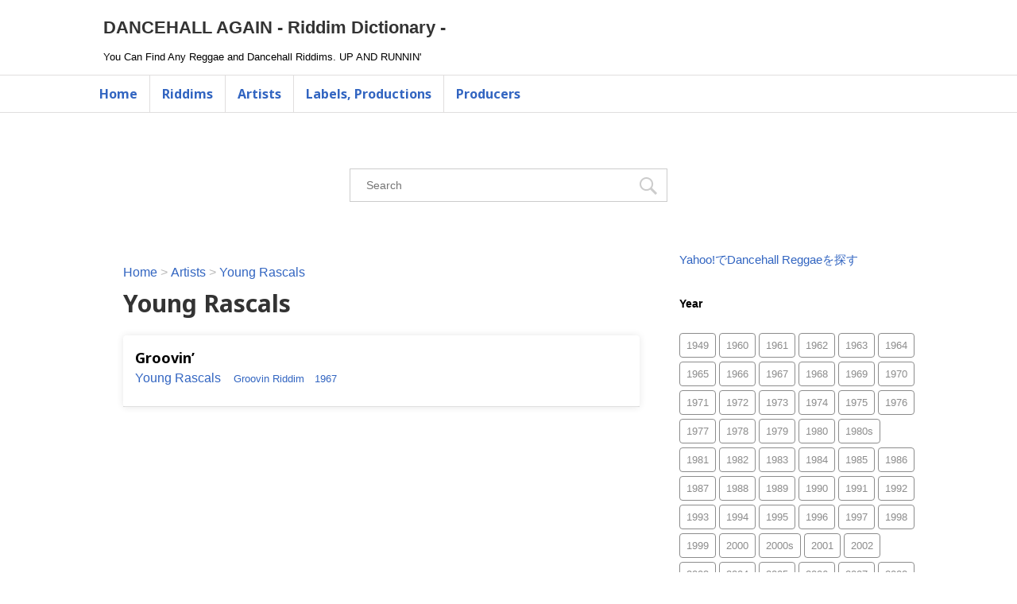

--- FILE ---
content_type: text/html; charset=UTF-8
request_url: https://dancehallagain.com/category/young-rascals/
body_size: 36509
content:
<!DOCTYPE html>
<!--[if lt IE 7]>
<html class="ie6" lang="ja"> <![endif]-->
<!--[if IE 7]>
<html class="i7" lang="ja"> <![endif]-->
<!--[if IE 8]>
<html class="ie" lang="ja"> <![endif]-->
<!--[if gt IE 8]><!-->
<html lang="ja">
	<!--<![endif]-->
	<head prefix="og: http://ogp.me/ns# fb: http://ogp.me/ns/fb# article: http://ogp.me/ns/article#">
	<!-- Global site tag (gtag.js) - Google Analytics -->
	<script async src="https://www.googletagmanager.com/gtag/js?id=UA-80543858-2"></script>
	<!-- Google Tag Manager -->
	<script>(function(w,d,s,l,i){w[l]=w[l]||[];w[l].push({'gtm.start':
	new Date().getTime(),event:'gtm.js'});var f=d.getElementsByTagName(s)[0],
	j=d.createElement(s),dl=l!='dataLayer'?'&l='+l:'';j.async=true;j.src=
	'https://www.googletagmanager.com/gtm.js?id='+i+dl;f.parentNode.insertBefore(j,f);
	})(window,document,'script','dataLayer','GTM-NKLF6KJ');</script>
	<!-- End Google Tag Manager -->

		<meta charset="UTF-8" >
		<meta name="viewport" content="width=device-width,initial-scale=1.0,user-scalable=yes">
		<meta name="format-detection" content="telephone=no" >
		
		<script data-ad-client="ca-pub-2347857405104566" async src="https://pagead2.googlesyndication.com/pagead/js/adsbygoogle.js"></script>
		<meta name="robots" content="index,follow">


		<link rel="alternate" type="application/rss+xml" title="DANCEHALL AGAIN - Riddim Dictionary - RSS Feed" href="https://dancehallagain.com/feed/" />
		<link rel="pingback" href="https://dancehallagain.com/wp-cms/xmlrpc.php" >
		
		
		<script type="text/javascript" language="javascript">
    var vc_pid = "887318699";
</script><script type="text/javascript" src="//aml.valuecommerce.com/vcdal.js" async></script>
		
		<!--[if lt IE 9]>
		<script src="https://dancehallagain.com/wp-cms/wp-content/themes/stinger8/js/html5shiv.js"></script>
		<![endif]-->
				<title>Young Rascals &#8211; DANCEHALL AGAIN &#8211; Riddim Dictionary &#8211;</title>
<meta name='robots' content='max-image-preview:large' />
<link rel='dns-prefetch' href='//ajax.googleapis.com' />
<link rel='dns-prefetch' href='//fonts.googleapis.com' />
<link rel='dns-prefetch' href='//s.w.org' />
<script type="text/javascript">
window._wpemojiSettings = {"baseUrl":"https:\/\/s.w.org\/images\/core\/emoji\/14.0.0\/72x72\/","ext":".png","svgUrl":"https:\/\/s.w.org\/images\/core\/emoji\/14.0.0\/svg\/","svgExt":".svg","source":{"concatemoji":"https:\/\/dancehallagain.com\/wp-cms\/wp-includes\/js\/wp-emoji-release.min.js?ver=6.0.11"}};
/*! This file is auto-generated */
!function(e,a,t){var n,r,o,i=a.createElement("canvas"),p=i.getContext&&i.getContext("2d");function s(e,t){var a=String.fromCharCode,e=(p.clearRect(0,0,i.width,i.height),p.fillText(a.apply(this,e),0,0),i.toDataURL());return p.clearRect(0,0,i.width,i.height),p.fillText(a.apply(this,t),0,0),e===i.toDataURL()}function c(e){var t=a.createElement("script");t.src=e,t.defer=t.type="text/javascript",a.getElementsByTagName("head")[0].appendChild(t)}for(o=Array("flag","emoji"),t.supports={everything:!0,everythingExceptFlag:!0},r=0;r<o.length;r++)t.supports[o[r]]=function(e){if(!p||!p.fillText)return!1;switch(p.textBaseline="top",p.font="600 32px Arial",e){case"flag":return s([127987,65039,8205,9895,65039],[127987,65039,8203,9895,65039])?!1:!s([55356,56826,55356,56819],[55356,56826,8203,55356,56819])&&!s([55356,57332,56128,56423,56128,56418,56128,56421,56128,56430,56128,56423,56128,56447],[55356,57332,8203,56128,56423,8203,56128,56418,8203,56128,56421,8203,56128,56430,8203,56128,56423,8203,56128,56447]);case"emoji":return!s([129777,127995,8205,129778,127999],[129777,127995,8203,129778,127999])}return!1}(o[r]),t.supports.everything=t.supports.everything&&t.supports[o[r]],"flag"!==o[r]&&(t.supports.everythingExceptFlag=t.supports.everythingExceptFlag&&t.supports[o[r]]);t.supports.everythingExceptFlag=t.supports.everythingExceptFlag&&!t.supports.flag,t.DOMReady=!1,t.readyCallback=function(){t.DOMReady=!0},t.supports.everything||(n=function(){t.readyCallback()},a.addEventListener?(a.addEventListener("DOMContentLoaded",n,!1),e.addEventListener("load",n,!1)):(e.attachEvent("onload",n),a.attachEvent("onreadystatechange",function(){"complete"===a.readyState&&t.readyCallback()})),(e=t.source||{}).concatemoji?c(e.concatemoji):e.wpemoji&&e.twemoji&&(c(e.twemoji),c(e.wpemoji)))}(window,document,window._wpemojiSettings);
</script>
<style type="text/css">
img.wp-smiley,
img.emoji {
	display: inline !important;
	border: none !important;
	box-shadow: none !important;
	height: 1em !important;
	width: 1em !important;
	margin: 0 0.07em !important;
	vertical-align: -0.1em !important;
	background: none !important;
	padding: 0 !important;
}
</style>
	<link rel='stylesheet' id='wp-block-library-css'  href='https://dancehallagain.com/wp-cms/wp-includes/css/dist/block-library/style.min.css?ver=6.0.11' type='text/css' media='all' />
<style id='global-styles-inline-css' type='text/css'>
body{--wp--preset--color--black: #000000;--wp--preset--color--cyan-bluish-gray: #abb8c3;--wp--preset--color--white: #ffffff;--wp--preset--color--pale-pink: #f78da7;--wp--preset--color--vivid-red: #cf2e2e;--wp--preset--color--luminous-vivid-orange: #ff6900;--wp--preset--color--luminous-vivid-amber: #fcb900;--wp--preset--color--light-green-cyan: #7bdcb5;--wp--preset--color--vivid-green-cyan: #00d084;--wp--preset--color--pale-cyan-blue: #8ed1fc;--wp--preset--color--vivid-cyan-blue: #0693e3;--wp--preset--color--vivid-purple: #9b51e0;--wp--preset--gradient--vivid-cyan-blue-to-vivid-purple: linear-gradient(135deg,rgba(6,147,227,1) 0%,rgb(155,81,224) 100%);--wp--preset--gradient--light-green-cyan-to-vivid-green-cyan: linear-gradient(135deg,rgb(122,220,180) 0%,rgb(0,208,130) 100%);--wp--preset--gradient--luminous-vivid-amber-to-luminous-vivid-orange: linear-gradient(135deg,rgba(252,185,0,1) 0%,rgba(255,105,0,1) 100%);--wp--preset--gradient--luminous-vivid-orange-to-vivid-red: linear-gradient(135deg,rgba(255,105,0,1) 0%,rgb(207,46,46) 100%);--wp--preset--gradient--very-light-gray-to-cyan-bluish-gray: linear-gradient(135deg,rgb(238,238,238) 0%,rgb(169,184,195) 100%);--wp--preset--gradient--cool-to-warm-spectrum: linear-gradient(135deg,rgb(74,234,220) 0%,rgb(151,120,209) 20%,rgb(207,42,186) 40%,rgb(238,44,130) 60%,rgb(251,105,98) 80%,rgb(254,248,76) 100%);--wp--preset--gradient--blush-light-purple: linear-gradient(135deg,rgb(255,206,236) 0%,rgb(152,150,240) 100%);--wp--preset--gradient--blush-bordeaux: linear-gradient(135deg,rgb(254,205,165) 0%,rgb(254,45,45) 50%,rgb(107,0,62) 100%);--wp--preset--gradient--luminous-dusk: linear-gradient(135deg,rgb(255,203,112) 0%,rgb(199,81,192) 50%,rgb(65,88,208) 100%);--wp--preset--gradient--pale-ocean: linear-gradient(135deg,rgb(255,245,203) 0%,rgb(182,227,212) 50%,rgb(51,167,181) 100%);--wp--preset--gradient--electric-grass: linear-gradient(135deg,rgb(202,248,128) 0%,rgb(113,206,126) 100%);--wp--preset--gradient--midnight: linear-gradient(135deg,rgb(2,3,129) 0%,rgb(40,116,252) 100%);--wp--preset--duotone--dark-grayscale: url('#wp-duotone-dark-grayscale');--wp--preset--duotone--grayscale: url('#wp-duotone-grayscale');--wp--preset--duotone--purple-yellow: url('#wp-duotone-purple-yellow');--wp--preset--duotone--blue-red: url('#wp-duotone-blue-red');--wp--preset--duotone--midnight: url('#wp-duotone-midnight');--wp--preset--duotone--magenta-yellow: url('#wp-duotone-magenta-yellow');--wp--preset--duotone--purple-green: url('#wp-duotone-purple-green');--wp--preset--duotone--blue-orange: url('#wp-duotone-blue-orange');--wp--preset--font-size--small: 13px;--wp--preset--font-size--medium: 20px;--wp--preset--font-size--large: 36px;--wp--preset--font-size--x-large: 42px;}.has-black-color{color: var(--wp--preset--color--black) !important;}.has-cyan-bluish-gray-color{color: var(--wp--preset--color--cyan-bluish-gray) !important;}.has-white-color{color: var(--wp--preset--color--white) !important;}.has-pale-pink-color{color: var(--wp--preset--color--pale-pink) !important;}.has-vivid-red-color{color: var(--wp--preset--color--vivid-red) !important;}.has-luminous-vivid-orange-color{color: var(--wp--preset--color--luminous-vivid-orange) !important;}.has-luminous-vivid-amber-color{color: var(--wp--preset--color--luminous-vivid-amber) !important;}.has-light-green-cyan-color{color: var(--wp--preset--color--light-green-cyan) !important;}.has-vivid-green-cyan-color{color: var(--wp--preset--color--vivid-green-cyan) !important;}.has-pale-cyan-blue-color{color: var(--wp--preset--color--pale-cyan-blue) !important;}.has-vivid-cyan-blue-color{color: var(--wp--preset--color--vivid-cyan-blue) !important;}.has-vivid-purple-color{color: var(--wp--preset--color--vivid-purple) !important;}.has-black-background-color{background-color: var(--wp--preset--color--black) !important;}.has-cyan-bluish-gray-background-color{background-color: var(--wp--preset--color--cyan-bluish-gray) !important;}.has-white-background-color{background-color: var(--wp--preset--color--white) !important;}.has-pale-pink-background-color{background-color: var(--wp--preset--color--pale-pink) !important;}.has-vivid-red-background-color{background-color: var(--wp--preset--color--vivid-red) !important;}.has-luminous-vivid-orange-background-color{background-color: var(--wp--preset--color--luminous-vivid-orange) !important;}.has-luminous-vivid-amber-background-color{background-color: var(--wp--preset--color--luminous-vivid-amber) !important;}.has-light-green-cyan-background-color{background-color: var(--wp--preset--color--light-green-cyan) !important;}.has-vivid-green-cyan-background-color{background-color: var(--wp--preset--color--vivid-green-cyan) !important;}.has-pale-cyan-blue-background-color{background-color: var(--wp--preset--color--pale-cyan-blue) !important;}.has-vivid-cyan-blue-background-color{background-color: var(--wp--preset--color--vivid-cyan-blue) !important;}.has-vivid-purple-background-color{background-color: var(--wp--preset--color--vivid-purple) !important;}.has-black-border-color{border-color: var(--wp--preset--color--black) !important;}.has-cyan-bluish-gray-border-color{border-color: var(--wp--preset--color--cyan-bluish-gray) !important;}.has-white-border-color{border-color: var(--wp--preset--color--white) !important;}.has-pale-pink-border-color{border-color: var(--wp--preset--color--pale-pink) !important;}.has-vivid-red-border-color{border-color: var(--wp--preset--color--vivid-red) !important;}.has-luminous-vivid-orange-border-color{border-color: var(--wp--preset--color--luminous-vivid-orange) !important;}.has-luminous-vivid-amber-border-color{border-color: var(--wp--preset--color--luminous-vivid-amber) !important;}.has-light-green-cyan-border-color{border-color: var(--wp--preset--color--light-green-cyan) !important;}.has-vivid-green-cyan-border-color{border-color: var(--wp--preset--color--vivid-green-cyan) !important;}.has-pale-cyan-blue-border-color{border-color: var(--wp--preset--color--pale-cyan-blue) !important;}.has-vivid-cyan-blue-border-color{border-color: var(--wp--preset--color--vivid-cyan-blue) !important;}.has-vivid-purple-border-color{border-color: var(--wp--preset--color--vivid-purple) !important;}.has-vivid-cyan-blue-to-vivid-purple-gradient-background{background: var(--wp--preset--gradient--vivid-cyan-blue-to-vivid-purple) !important;}.has-light-green-cyan-to-vivid-green-cyan-gradient-background{background: var(--wp--preset--gradient--light-green-cyan-to-vivid-green-cyan) !important;}.has-luminous-vivid-amber-to-luminous-vivid-orange-gradient-background{background: var(--wp--preset--gradient--luminous-vivid-amber-to-luminous-vivid-orange) !important;}.has-luminous-vivid-orange-to-vivid-red-gradient-background{background: var(--wp--preset--gradient--luminous-vivid-orange-to-vivid-red) !important;}.has-very-light-gray-to-cyan-bluish-gray-gradient-background{background: var(--wp--preset--gradient--very-light-gray-to-cyan-bluish-gray) !important;}.has-cool-to-warm-spectrum-gradient-background{background: var(--wp--preset--gradient--cool-to-warm-spectrum) !important;}.has-blush-light-purple-gradient-background{background: var(--wp--preset--gradient--blush-light-purple) !important;}.has-blush-bordeaux-gradient-background{background: var(--wp--preset--gradient--blush-bordeaux) !important;}.has-luminous-dusk-gradient-background{background: var(--wp--preset--gradient--luminous-dusk) !important;}.has-pale-ocean-gradient-background{background: var(--wp--preset--gradient--pale-ocean) !important;}.has-electric-grass-gradient-background{background: var(--wp--preset--gradient--electric-grass) !important;}.has-midnight-gradient-background{background: var(--wp--preset--gradient--midnight) !important;}.has-small-font-size{font-size: var(--wp--preset--font-size--small) !important;}.has-medium-font-size{font-size: var(--wp--preset--font-size--medium) !important;}.has-large-font-size{font-size: var(--wp--preset--font-size--large) !important;}.has-x-large-font-size{font-size: var(--wp--preset--font-size--x-large) !important;}
</style>
<link rel='stylesheet' id='parent-style-css'  href='https://dancehallagain.com/wp-cms/wp-content/themes/stinger8/style.css?ver=6.0.11' type='text/css' media='all' />
<link rel='stylesheet' id='font-awesome-css'  href='https://dancehallagain.com/wp-cms/wp-content/themes/stinger8/css/fontawesome/css/font-awesome.min.css?ver=4.5.0' type='text/css' media='all' />
<link rel='stylesheet' id='bootstrap-css-css'  href='https://dancehallagain.com/wp-cms/wp-content/themes/stinger8-child/css/bootstrap-grid.min.css?ver=4.5.0' type='text/css' media='all' />
<link rel='stylesheet' id='style-css'  href='https://dancehallagain.com/wp-cms/wp-content/themes/stinger8-child/style.css?ver=6.0.11' type='text/css' media='all' />
<link rel='stylesheet' id='noto-css'  href='https://fonts.googleapis.com/css2?family=Noto+Sans%3Awght%40400%3B700&#038;display=swap&#038;ver=6.0.11' type='text/css' media='all' />
<script type='text/javascript' src='//ajax.googleapis.com/ajax/libs/jquery/1.11.3/jquery.min.js?ver=1.11.3' id='jquery-js'></script>
<link rel="https://api.w.org/" href="https://dancehallagain.com/wp-json/" /><link rel="alternate" type="application/json" href="https://dancehallagain.com/wp-json/wp/v2/categories/8592" /><style type="text/css" id="custom-background-css">
body.custom-background { background-color: #ffffff; }
</style>
		</head>
	<body class="archive category category-young-rascals category-8592 custom-background" >
	<!-- Google Tag Manager (noscript) -->
	<noscript><iframe src="https://www.googletagmanager.com/ns.html?id=GTM-NKLF6KJ"
	height="0" width="0" style="display:none;visibility:hidden"></iframe></noscript>
	<!-- End Google Tag Manager (noscript) -->
			<div id="st-ami">
				<div id="wrapper">
				<div id="wrapper-in">
					<header>
						<div id="headbox-bg">
							<div class="clearfix" id="headbox">
								<nav id="s-navi" class="pcnone">
	<dl class="acordion">
		<dt class="trigger">
			<p><span class="op"><i class="fa fa-bars"></i></span></p>
		</dt>

		<dd class="acordion_tree">
						<div class="menu-navigation-container"><ul id="menu-navigation" class="menu"><li id="menu-item-68" class="home menu-item menu-item-type-custom menu-item-object-custom menu-item-home menu-item-68"><a href="https://dancehallagain.com">Home</a></li>
<li id="menu-item-1613" class="menu-item menu-item-type-post_type menu-item-object-page menu-item-1613"><a href="https://dancehallagain.com/riddims/">Riddims</a></li>
<li id="menu-item-1614" class="menu-item menu-item-type-post_type menu-item-object-page menu-item-1614"><a href="https://dancehallagain.com/artists/">Artists</a></li>
<li id="menu-item-37284" class="menu-item menu-item-type-post_type menu-item-object-page menu-item-37284"><a href="https://dancehallagain.com/labels/">Labels, Productions</a></li>
<li id="menu-item-1615" class="menu-item menu-item-type-post_type menu-item-object-page menu-item-1615"><a href="https://dancehallagain.com/producers/">Producers</a></li>
</ul></div>			<div class="clear"></div>

		</dd>
	</dl>
</nav>
									<div id="header-l">
									<!-- ロゴ又はブログ名 -->
									<p class="sitename">
										<a href="https://dancehallagain.com/">
											DANCEHALL AGAIN - Riddim Dictionary -										</a>
									</p>
									<!-- ロゴ又はブログ名ここまで -->
									<!-- キャプション -->
																			<p class="descr">
											You Can Find Any Reggae and Dancehall Riddims.  UP AND RUNNIN&#039;										</p>
																		</div><!-- /#header-l -->

							</div><!-- /#headbox-bg -->
						</div><!-- /#headbox clearfix -->

						<div id="gazou-wide">
										<div id="st-menubox">
			<div id="st-menuwide">
				<nav class="smanone clearfix"><ul id="menu-navigation-1" class="menu"><li class="home menu-item menu-item-type-custom menu-item-object-custom menu-item-home menu-item-68"><a href="https://dancehallagain.com">Home</a></li>
<li class="menu-item menu-item-type-post_type menu-item-object-page menu-item-1613"><a href="https://dancehallagain.com/riddims/">Riddims</a></li>
<li class="menu-item menu-item-type-post_type menu-item-object-page menu-item-1614"><a href="https://dancehallagain.com/artists/">Artists</a></li>
<li class="menu-item menu-item-type-post_type menu-item-object-page menu-item-37284"><a href="https://dancehallagain.com/labels/">Labels, Productions</a></li>
<li class="menu-item menu-item-type-post_type menu-item-object-page menu-item-1615"><a href="https://dancehallagain.com/producers/">Producers</a></li>
</ul></nav>			</div>
		</div>
	
							
						</div>
						<!-- /gazou -->

					</header>
					
					<div id="main-search">
						
						<div class="searchInner">
							<div class="search">
								<form method="get" class="searchform" action="https://dancehallagain.com/">
									<label class="hidden" for="s">
																			</label>
									<input type="text" placeholder="Search" value="" name="s" class="s" />
									<input type="submit" class="searchsubmit" />
								</form>
							</div>
							<!-- /stinger --> 
						</div>
					
						<!-- /stinger --> 
					</div>
					
					<div id="content-w">

<div id="content" class="container-fluid">
	<div id="contentInner">
		<div class="st-main">
		
				<!--ぱんくず --> 
									<section id="breadcrumb">
					<ol itemscope itemtype="http://schema.org/BreadcrumbList">
						<li itemprop="itemListElement" itemscope
      itemtype="http://schema.org/ListItem"><a href="https://dancehallagain.com" itemprop="item"><span itemprop="name">Home</span></a> > <meta itemprop="position" content="1" /></li>
																									<li itemprop="itemListElement" itemscope="" itemtype="http://schema.org/ListItem"><a href="https://dancehallagain.com/artists/" itemprop="item"><span itemprop="name">Artists</span></a> >
					<meta itemprop="position" content="2">
					</li>
							
																	<li itemprop="itemListElement" itemscope
      itemtype="http://schema.org/ListItem"><a href="https://dancehallagain.com/category/young-rascals/" itemprop="item">
								<span itemprop="name">Young Rascals</span> </a> 
								<meta itemprop="position" content="3" />
							</li>
															</ol>
					</section>
					
								<!--/ ぱんくず -->

			<article>
				
				<!--ループ開始-->
				<h1 class="entry-title">
											Young Rascals										 </h1>

				




<ul class="song-result">

	
	
		
				
		<li class="feed-song">
			<dl>
				<dt>Groovin&#8217;</dt>
				<dd class="song-artist">
				
				<a href="https://dancehallagain.com/category/young-rascals/" rel="category tag">Young Rascals</a>				
				</dd>
				<dd class="song-riddim">
					<a href="https://dancehallagain.com/riddim/groovin/">Groovin Riddim</a>				</dd>
				<dd class="song-year"><a href="https://dancehallagain.com/tag/1967/" rel="tag">1967</a></dd>
				<dd class="song-label">
									</dd>
				<dd class="song-producer">
									</dd>
													
							</dl>
		</li>
				
			

</ul>

					<div class="st-pagelink">
		</div>

			</article>
		</div>
	</div>
	<!-- /#contentInner -->
	<div id="side">
	<div class="st-aside">

					<div class="side-topad">
				<div class="ad"><p style="display:none">Yahoo!</p>			<div class="textwidget"><p><a href="https://shopping.yahoo.co.jp/">Yahoo!でDancehall Reggaeを探す</a></p>
</div>
		</div>			</div>
		
		
					<div id="mybox">
				<div class="ad"><p class="menu_underh2">Year</p><div class="tagcloud"><a href="https://dancehallagain.com/tag/1949/" class="tag-cloud-link tag-link-7371 tag-link-position-1" style="font-size: 8pt;" aria-label="1949 (1個の項目)">1949</a>
<a href="https://dancehallagain.com/tag/1960/" class="tag-cloud-link tag-link-7074 tag-link-position-2" style="font-size: 8.8484848484848pt;" aria-label="1960 (2個の項目)">1960</a>
<a href="https://dancehallagain.com/tag/1961/" class="tag-cloud-link tag-link-7556 tag-link-position-3" style="font-size: 8pt;" aria-label="1961 (1個の項目)">1961</a>
<a href="https://dancehallagain.com/tag/1962/" class="tag-cloud-link tag-link-2002 tag-link-position-4" style="font-size: 10.262626262626pt;" aria-label="1962 (5個の項目)">1962</a>
<a href="https://dancehallagain.com/tag/1963/" class="tag-cloud-link tag-link-5579 tag-link-position-5" style="font-size: 9.4141414141414pt;" aria-label="1963 (3個の項目)">1963</a>
<a href="https://dancehallagain.com/tag/1964/" class="tag-cloud-link tag-link-3546 tag-link-position-6" style="font-size: 8pt;" aria-label="1964 (1個の項目)">1964</a>
<a href="https://dancehallagain.com/tag/1965/" class="tag-cloud-link tag-link-3810 tag-link-position-7" style="font-size: 8.8484848484848pt;" aria-label="1965 (2個の項目)">1965</a>
<a href="https://dancehallagain.com/tag/1966/" class="tag-cloud-link tag-link-2630 tag-link-position-8" style="font-size: 11.488215488215pt;" aria-label="1966 (10個の項目)">1966</a>
<a href="https://dancehallagain.com/tag/1967/" class="tag-cloud-link tag-link-1150 tag-link-position-9" style="font-size: 13.56228956229pt;" aria-label="1967 (29個の項目)">1967</a>
<a href="https://dancehallagain.com/tag/1968/" class="tag-cloud-link tag-link-1339 tag-link-position-10" style="font-size: 14.740740740741pt;" aria-label="1968 (53個の項目)">1968</a>
<a href="https://dancehallagain.com/tag/1969/" class="tag-cloud-link tag-link-1350 tag-link-position-11" style="font-size: 14.410774410774pt;" aria-label="1969 (45個の項目)">1969</a>
<a href="https://dancehallagain.com/tag/1970/" class="tag-cloud-link tag-link-1286 tag-link-position-12" style="font-size: 15.212121212121pt;" aria-label="1970 (66個の項目)">1970</a>
<a href="https://dancehallagain.com/tag/1971/" class="tag-cloud-link tag-link-1328 tag-link-position-13" style="font-size: 14.457912457912pt;" aria-label="1971 (46個の項目)">1971</a>
<a href="https://dancehallagain.com/tag/1972/" class="tag-cloud-link tag-link-1126 tag-link-position-14" style="font-size: 14.693602693603pt;" aria-label="1972 (52個の項目)">1972</a>
<a href="https://dancehallagain.com/tag/1973/" class="tag-cloud-link tag-link-1363 tag-link-position-15" style="font-size: 14.976430976431pt;" aria-label="1973 (59個の項目)">1973</a>
<a href="https://dancehallagain.com/tag/1974/" class="tag-cloud-link tag-link-1669 tag-link-position-16" style="font-size: 14.835016835017pt;" aria-label="1974 (55個の項目)">1974</a>
<a href="https://dancehallagain.com/tag/1975/" class="tag-cloud-link tag-link-1151 tag-link-position-17" style="font-size: 15.683501683502pt;" aria-label="1975 (84個の項目)">1975</a>
<a href="https://dancehallagain.com/tag/1976/" class="tag-cloud-link tag-link-1603 tag-link-position-18" style="font-size: 16.107744107744pt;" aria-label="1976 (103個の項目)">1976</a>
<a href="https://dancehallagain.com/tag/1977/" class="tag-cloud-link tag-link-1149 tag-link-position-19" style="font-size: 15.777777777778pt;" aria-label="1977 (88個の項目)">1977</a>
<a href="https://dancehallagain.com/tag/1978/" class="tag-cloud-link tag-link-1143 tag-link-position-20" style="font-size: 16.390572390572pt;" aria-label="1978 (118個の項目)">1978</a>
<a href="https://dancehallagain.com/tag/1979/" class="tag-cloud-link tag-link-1129 tag-link-position-21" style="font-size: 15.542087542088pt;" aria-label="1979 (78個の項目)">1979</a>
<a href="https://dancehallagain.com/tag/1980/" class="tag-cloud-link tag-link-1127 tag-link-position-22" style="font-size: 15.96632996633pt;" aria-label="1980 (96個の項目)">1980</a>
<a href="https://dancehallagain.com/tag/1980s/" class="tag-cloud-link tag-link-6669 tag-link-position-23" style="font-size: 9.4141414141414pt;" aria-label="1980s (3個の項目)">1980s</a>
<a href="https://dancehallagain.com/tag/1981/" class="tag-cloud-link tag-link-1148 tag-link-position-24" style="font-size: 16.390572390572pt;" aria-label="1981 (118個の項目)">1981</a>
<a href="https://dancehallagain.com/tag/1982/" class="tag-cloud-link tag-link-1144 tag-link-position-25" style="font-size: 17.003367003367pt;" aria-label="1982 (161個の項目)">1982</a>
<a href="https://dancehallagain.com/tag/1983/" class="tag-cloud-link tag-link-1147 tag-link-position-26" style="font-size: 17.097643097643pt;" aria-label="1983 (170個の項目)">1983</a>
<a href="https://dancehallagain.com/tag/1984/" class="tag-cloud-link tag-link-1140 tag-link-position-27" style="font-size: 17.097643097643pt;" aria-label="1984 (170個の項目)">1984</a>
<a href="https://dancehallagain.com/tag/1985/" class="tag-cloud-link tag-link-1146 tag-link-position-28" style="font-size: 16.956228956229pt;" aria-label="1985 (157個の項目)">1985</a>
<a href="https://dancehallagain.com/tag/1986/" class="tag-cloud-link tag-link-1120 tag-link-position-29" style="font-size: 17.191919191919pt;" aria-label="1986 (175個の項目)">1986</a>
<a href="https://dancehallagain.com/tag/1987/" class="tag-cloud-link tag-link-1124 tag-link-position-30" style="font-size: 18.181818181818pt;" aria-label="1987 (286個の項目)">1987</a>
<a href="https://dancehallagain.com/tag/1988/" class="tag-cloud-link tag-link-1135 tag-link-position-31" style="font-size: 16.956228956229pt;" aria-label="1988 (159個の項目)">1988</a>
<a href="https://dancehallagain.com/tag/1989/" class="tag-cloud-link tag-link-1119 tag-link-position-32" style="font-size: 16.579124579125pt;" aria-label="1989 (130個の項目)">1989</a>
<a href="https://dancehallagain.com/tag/1990/" class="tag-cloud-link tag-link-1128 tag-link-position-33" style="font-size: 17.616161616162pt;" aria-label="1990 (216個の項目)">1990</a>
<a href="https://dancehallagain.com/tag/1991/" class="tag-cloud-link tag-link-1136 tag-link-position-34" style="font-size: 18.040404040404pt;" aria-label="1991 (266個の項目)">1991</a>
<a href="https://dancehallagain.com/tag/1992/" class="tag-cloud-link tag-link-1121 tag-link-position-35" style="font-size: 19.171717171717pt;" aria-label="1992 (467個の項目)">1992</a>
<a href="https://dancehallagain.com/tag/1993/" class="tag-cloud-link tag-link-1137 tag-link-position-36" style="font-size: 17.946127946128pt;" aria-label="1993 (256個の項目)">1993</a>
<a href="https://dancehallagain.com/tag/1994/" class="tag-cloud-link tag-link-1130 tag-link-position-37" style="font-size: 17.6632996633pt;" aria-label="1994 (225個の項目)">1994</a>
<a href="https://dancehallagain.com/tag/1995/" class="tag-cloud-link tag-link-1141 tag-link-position-38" style="font-size: 18.37037037037pt;" aria-label="1995 (313個の項目)">1995</a>
<a href="https://dancehallagain.com/tag/1996/" class="tag-cloud-link tag-link-1138 tag-link-position-39" style="font-size: 18.228956228956pt;" aria-label="1996 (294個の項目)">1996</a>
<a href="https://dancehallagain.com/tag/1997/" class="tag-cloud-link tag-link-1134 tag-link-position-40" style="font-size: 18.37037037037pt;" aria-label="1997 (315個の項目)">1997</a>
<a href="https://dancehallagain.com/tag/1998/" class="tag-cloud-link tag-link-1139 tag-link-position-41" style="font-size: 19.83164983165pt;" aria-label="1998 (644個の項目)">1998</a>
<a href="https://dancehallagain.com/tag/1999/" class="tag-cloud-link tag-link-1125 tag-link-position-42" style="font-size: 20.350168350168pt;" aria-label="1999 (827個の項目)">1999</a>
<a href="https://dancehallagain.com/tag/2000/" class="tag-cloud-link tag-link-1131 tag-link-position-43" style="font-size: 20.915824915825pt;" aria-label="2000 (1,085個の項目)">2000</a>
<a href="https://dancehallagain.com/tag/2000s/" class="tag-cloud-link tag-link-3418 tag-link-position-44" style="font-size: 11.063973063973pt;" aria-label="2000s (8個の項目)">2000s</a>
<a href="https://dancehallagain.com/tag/2001/" class="tag-cloud-link tag-link-1142 tag-link-position-45" style="font-size: 20.444444444444pt;" aria-label="2001 (865個の項目)">2001</a>
<a href="https://dancehallagain.com/tag/2002/" class="tag-cloud-link tag-link-1123 tag-link-position-46" style="font-size: 21.198653198653pt;" aria-label="2002 (1,247個の項目)">2002</a>
<a href="https://dancehallagain.com/tag/2003/" class="tag-cloud-link tag-link-1122 tag-link-position-47" style="font-size: 21.575757575758pt;" aria-label="2003 (1,505個の項目)">2003</a>
<a href="https://dancehallagain.com/tag/2004/" class="tag-cloud-link tag-link-1133 tag-link-position-48" style="font-size: 21.952861952862pt;" aria-label="2004 (1,811個の項目)">2004</a>
<a href="https://dancehallagain.com/tag/2005/" class="tag-cloud-link tag-link-1118 tag-link-position-49" style="font-size: 21.52861952862pt;" aria-label="2005 (1,483個の項目)">2005</a>
<a href="https://dancehallagain.com/tag/2006/" class="tag-cloud-link tag-link-1132 tag-link-position-50" style="font-size: 22pt;" aria-label="2006 (1,870個の項目)">2006</a>
<a href="https://dancehallagain.com/tag/2007/" class="tag-cloud-link tag-link-1157 tag-link-position-51" style="font-size: 20.161616161616pt;" aria-label="2007 (753個の項目)">2007</a>
<a href="https://dancehallagain.com/tag/2008/" class="tag-cloud-link tag-link-1159 tag-link-position-52" style="font-size: 18.700336700337pt;" aria-label="2008 (372個の項目)">2008</a>
<a href="https://dancehallagain.com/tag/2009/" class="tag-cloud-link tag-link-1158 tag-link-position-53" style="font-size: 17.333333333333pt;" aria-label="2009 (188個の項目)">2009</a>
<a href="https://dancehallagain.com/tag/2010/" class="tag-cloud-link tag-link-1160 tag-link-position-54" style="font-size: 18.511784511785pt;" aria-label="2010 (335個の項目)">2010</a>
<a href="https://dancehallagain.com/tag/2011/" class="tag-cloud-link tag-link-1155 tag-link-position-55" style="font-size: 19.313131313131pt;" aria-label="2011 (497個の項目)">2011</a>
<a href="https://dancehallagain.com/tag/2012/" class="tag-cloud-link tag-link-1156 tag-link-position-56" style="font-size: 14.599326599327pt;" aria-label="2012 (49個の項目)">2012</a>
<a href="https://dancehallagain.com/tag/2013/" class="tag-cloud-link tag-link-1161 tag-link-position-57" style="font-size: 14.693602693603pt;" aria-label="2013 (52個の項目)">2013</a>
<a href="https://dancehallagain.com/tag/2014/" class="tag-cloud-link tag-link-5427 tag-link-position-58" style="font-size: 13.609427609428pt;" aria-label="2014 (30個の項目)">2014</a>
<a href="https://dancehallagain.com/tag/2015/" class="tag-cloud-link tag-link-1154 tag-link-position-59" style="font-size: 13.326599326599pt;" aria-label="2015 (26個の項目)">2015</a>
<a href="https://dancehallagain.com/tag/2016/" class="tag-cloud-link tag-link-6994 tag-link-position-60" style="font-size: 8.8484848484848pt;" aria-label="2016 (2個の項目)">2016</a>
<a href="https://dancehallagain.com/tag/2017/" class="tag-cloud-link tag-link-1153 tag-link-position-61" style="font-size: 13.79797979798pt;" aria-label="2017 (33個の項目)">2017</a>
<a href="https://dancehallagain.com/tag/2018/" class="tag-cloud-link tag-link-1145 tag-link-position-62" style="font-size: 13.56228956229pt;" aria-label="2018 (29個の項目)">2018</a>
<a href="https://dancehallagain.com/tag/2019/" class="tag-cloud-link tag-link-1152 tag-link-position-63" style="font-size: 15.447811447811pt;" aria-label="2019 (75個の項目)">2019</a>
<a href="https://dancehallagain.com/tag/2020/" class="tag-cloud-link tag-link-1234 tag-link-position-64" style="font-size: 14.599326599327pt;" aria-label="2020 (49個の項目)">2020</a>
<a href="https://dancehallagain.com/tag/2021/" class="tag-cloud-link tag-link-9393 tag-link-position-65" style="font-size: 15.494949494949pt;" aria-label="2021 (77個の項目)">2021</a></div>
</div><div class="ad"><p class="menu_underh2">Amazon Prime</p>			<div class="textwidget"><p><iframe loading="lazy" src="https://rcm-fe.amazon-adsystem.com/e/cm?o=9&#038;p=12&#038;l=ur1&#038;category=primemusic&#038;banner=0KNYR311TAKJYKTSVT02&#038;f=ifr&#038;linkID=9678714de829152648da8f2979eeca6a&#038;t=townaceblog-22&#038;tracking_id=townaceblog-22" scrolling="no" border="0" marginwidth="0" style="border:none;" frameborder="0"></iframe></p>
</div>
		</div>			</div>
				<!-- 追尾広告エリア -->
		<div id="scrollad">
							<div class="ad"><p class="menu_underh2" style="text-align:left;">Amazon Prime</p>			<div class="textwidget"><p><iframe loading="lazy" src="https://rcm-fe.amazon-adsystem.com/e/cm?o=9&#038;p=12&#038;l=ur1&#038;category=primemusic&#038;banner=0KNYR311TAKJYKTSVT02&#038;f=ifr&#038;linkID=9678714de829152648da8f2979eeca6a&#038;t=townaceblog-22&#038;tracking_id=townaceblog-22" scrolling="no" border="0" marginwidth="0" style="border:none;" frameborder="0"></iframe></p>
</div>
		</div>					</div>
		<!-- 追尾広告エリアここまで -->
	</div>
</div>
<!-- /#side -->
</div>
<!--/#content -->
</div><!-- /contentw -->
<footer>
<div id="footer">
<div id="footer-in">
<div class="footermenubox clearfix "><ul id="menu-footer-navigation" class="footermenust"><li id="menu-item-7966" class="menu-item menu-item-type-custom menu-item-object-custom menu-item-home menu-item-7966"><a href="https://dancehallagain.com">Home</a></li>
<li id="menu-item-7967" class="menu-item menu-item-type-post_type menu-item-object-page menu-item-7967"><a href="https://dancehallagain.com/riddims/">Riddims</a></li>
<li id="menu-item-7968" class="menu-item menu-item-type-post_type menu-item-object-page menu-item-7968"><a href="https://dancehallagain.com/artists/">Artists</a></li>
<li id="menu-item-37285" class="menu-item menu-item-type-post_type menu-item-object-page menu-item-37285"><a href="https://dancehallagain.com/labels/">Labels, Productions</a></li>
<li id="menu-item-7969" class="menu-item menu-item-type-post_type menu-item-object-page menu-item-7969"><a href="https://dancehallagain.com/producers/">Producers</a></li>
<li id="menu-item-38915" class="menu-item menu-item-type-post_type menu-item-object-page menu-item-38915"><a href="https://dancehallagain.com/about/">About</a></li>
<li id="menu-item-7970" class="menu-item menu-item-type-post_type menu-item-object-page menu-item-7970"><a href="https://dancehallagain.com/privacy-policy/">Privacy Policy</a></li>
<li id="menu-item-7971" class="menu-item menu-item-type-post_type menu-item-object-page menu-item-7971"><a href="https://dancehallagain.com/disclaimer/">Disclaimer</a></li>
</ul></div>	<div class="footer-wbox clearfix">

		<div class="footer-c">
			<!-- フッターのメインコンテンツ -->
			<p class="footerlogo">
			<!-- ロゴ又はブログ名 -->
									<a href="https://dancehallagain.com/">
									DANCEHALL AGAIN - Riddim Dictionary -									</a>
							</p>

			<p>
				<a href="https://dancehallagain.com/">You Can Find Any Reggae and Dancehall Riddims.  UP AND RUNNIN&#039;</a>
			</p>
		</div>
	</div>

	<p class="copy">Copyright&copy;
		DANCEHALL AGAIN &#8211; Riddim Dictionary &#8211;		,
		2026		All Rights Reserved.</p>

</div>
</div>
</footer>
</div>
<!-- /#wrapperin -->
</div>
<!-- /#wrapper -->
</div><!-- /#st-ami -->
<!-- ページトップへ戻る -->
	<div id="page-top"><a href="#wrapper" class="fa fa-angle-up"></a></div>
<!-- ページトップへ戻る　終わり -->
<script type='text/javascript' src='https://dancehallagain.com/wp-cms/wp-content/themes/stinger8-child/js/bootstrap.min.js?ver=6.0.11' id='bootstrap-js-js'></script>
<script type='text/javascript' src='https://dancehallagain.com/wp-cms/wp-content/themes/stinger8/js/base.js?ver=6.0.11' id='base-js'></script>
<script type='text/javascript' src='https://dancehallagain.com/wp-cms/wp-content/themes/stinger8-child/js/scroll.js?ver=6.0.11' id='scroll-js'></script>
</body></html>


--- FILE ---
content_type: text/html; charset=utf-8
request_url: https://www.google.com/recaptcha/api2/aframe
body_size: 268
content:
<!DOCTYPE HTML><html><head><meta http-equiv="content-type" content="text/html; charset=UTF-8"></head><body><script nonce="1PlQqmeR-5ireZwZgCRJOQ">/** Anti-fraud and anti-abuse applications only. See google.com/recaptcha */ try{var clients={'sodar':'https://pagead2.googlesyndication.com/pagead/sodar?'};window.addEventListener("message",function(a){try{if(a.source===window.parent){var b=JSON.parse(a.data);var c=clients[b['id']];if(c){var d=document.createElement('img');d.src=c+b['params']+'&rc='+(localStorage.getItem("rc::a")?sessionStorage.getItem("rc::b"):"");window.document.body.appendChild(d);sessionStorage.setItem("rc::e",parseInt(sessionStorage.getItem("rc::e")||0)+1);localStorage.setItem("rc::h",'1769481329167');}}}catch(b){}});window.parent.postMessage("_grecaptcha_ready", "*");}catch(b){}</script></body></html>

--- FILE ---
content_type: text/css
request_url: https://dancehallagain.com/wp-cms/wp-content/themes/stinger8-child/style.css?ver=6.0.11
body_size: 9554
content:
@charset "UTF-8";
/*
Theme Name: STINGER8 Child
Template: stinger8
Version: 20170614
*/
/*ダイヤログ・フォーム関係のカラーまとめ*/
/*アラートの赤*/
/*アラートの文字*/
* { font-family: "SF Pro Text","SF Pro Icons","Helvetica Neue","Helvetica","Arial",sans-serif; }

* a { text-decoration: none; color: #3265c1; }

* a:hover, * a:focus, * a:visited { color: #3265c1; }

body { box-sizing: border-box; }

h1, h2, h3, h4 { font-family: "Noto Sans", sans-serif !important; }

.capitalize { text-transform: uppercase; }

table { border-collapse: collapse; }

@media screen and (min-width: 960px) { header .smanone ul.menu { display: flex; flex-wrap: wrap; }
  header .smanone ul.menu li { float: none; width: auto; height: auto; }
  header .smanone ul.menu li a { width: auto; padding: 15px; height: auto; line-height: 1; font-size: 16px; font-family: "Noto Sans", sans-serif !important; font-weight: bold; color: #3265c1; } }

nav#alphabet-order { margin-bottom: 30px; }

nav#alphabet-order ul { padding: 0; display: flex; flex-wrap: wrap; justify-content: space-between; }

nav#alphabet-order ul li { list-style-type: none; width: 12.5%; padding: 1px; }

nav#alphabet-order ul li:last-child { width: auto; }

nav#alphabet-order ul li a { display: block; padding: 6px; background-color: rgba(0, 0, 0, 0.12); text-align: center; font-family: "Noto Sans", sans-serif !important; text-decoration: none; }

nav#alphabet-order ul li a:hover { background-color: rgba(0, 0, 0, 0.28); }

nav#alphabet-order ul.look-other li.order-other a { background-color: rgba(0, 0, 0, 0.28); }

nav#alphabet-order ul.look-a li.order-a a { background-color: rgba(0, 0, 0, 0.28); }

nav#alphabet-order ul.look-b li.order-b a { background-color: rgba(0, 0, 0, 0.28); }

nav#alphabet-order ul.look-c li.order-c a { background-color: rgba(0, 0, 0, 0.28); }

nav#alphabet-order ul.look-d li.order-d a { background-color: rgba(0, 0, 0, 0.28); }

nav#alphabet-order ul.look-e li.order-e a { background-color: rgba(0, 0, 0, 0.28); }

nav#alphabet-order ul.look-f li.order-f a { background-color: rgba(0, 0, 0, 0.28); }

nav#alphabet-order ul.look-g li.order-g a { background-color: rgba(0, 0, 0, 0.28); }

nav#alphabet-order ul.look-h li.order-h a { background-color: rgba(0, 0, 0, 0.28); }

nav#alphabet-order ul.look-i li.order-i a { background-color: rgba(0, 0, 0, 0.28); }

nav#alphabet-order ul.look-j li.order-j a { background-color: rgba(0, 0, 0, 0.28); }

nav#alphabet-order ul.look-k li.order-k a { background-color: rgba(0, 0, 0, 0.28); }

nav#alphabet-order ul.look-l li.order-l a { background-color: rgba(0, 0, 0, 0.28); }

nav#alphabet-order ul.look-m li.order-m a { background-color: rgba(0, 0, 0, 0.28); }

nav#alphabet-order ul.look-n li.order-n a { background-color: rgba(0, 0, 0, 0.28); }

nav#alphabet-order ul.look-o li.order-o a { background-color: rgba(0, 0, 0, 0.28); }

nav#alphabet-order ul.look-p li.order-p a { background-color: rgba(0, 0, 0, 0.28); }

nav#alphabet-order ul.look-q li.order-q a { background-color: rgba(0, 0, 0, 0.28); }

nav#alphabet-order ul.look-r li.order-r a { background-color: rgba(0, 0, 0, 0.28); }

nav#alphabet-order ul.look-s li.order-s a { background-color: rgba(0, 0, 0, 0.28); }

nav#alphabet-order ul.look-t li.order-t a { background-color: rgba(0, 0, 0, 0.28); }

nav#alphabet-order ul.look-u li.order-u a { background-color: rgba(0, 0, 0, 0.28); }

nav#alphabet-order ul.look-v li.order-v a { background-color: rgba(0, 0, 0, 0.28); }

nav#alphabet-order ul.look-w li.order-w a { background-color: rgba(0, 0, 0, 0.28); }

nav#alphabet-order ul.look-x li.order-x a { background-color: rgba(0, 0, 0, 0.28); }

nav#alphabet-order ul.look-y li.order-y a { background-color: rgba(0, 0, 0, 0.28); }

nav#alphabet-order ul.look-z li.order-z a { background-color: rgba(0, 0, 0, 0.28); }

@media screen and (min-width: 769px) { nav#alphabet-order ul li { width: 12.5%; }
  nav#alphabet-order ul li:last-child { width: auto; }
  nav#alphabet-order ul li a { font-size: 16px; padding: 1em 1.5em; } }

.st-main { padding: 0; }

@media screen and (min-width: 769px) { .st-main { padding: 20px 30px; } }

#page-top a { background-color: rgba(0, 0, 0, 0.12); color: #fff; }

article h1.entry-title span.capitalize, article h1.pageTitle span.capitalize { font-weight: bold; margin-right: 0.5em; font-style: italic; }

ul.category-list { padding: 0; border-radius: 4px; list-style-type: none; box-shadow: 0 0.0125em 0.625em 0 rgba(0, 0, 0, 0.1); }

ul.category-list li { border-bottom: 1px solid rgba(0, 0, 0, 0.12); font-size: 16px; display: block; width: 100%; line-height: 2; padding-bottom: 0; }

ul.category-list li a { display: block; padding: 15px; }

ul.category-list li a:hover { background-color: rgba(0, 0, 0, 0.12); -webkit-transition: background-color 0.3s linear; }

#breadcrumb ol li { color: rgba(0, 0, 0, 0.28); font-size: 16px; }

#breadcrumb ol li a { color: #3265c1; }

.st-pagelink { display: flex; }

.st-pagelink .page-numbers { align-self: center; height: 2.5em; line-height: 1; padding: 10px; }

.st-aside .related { padding-top: 20px; margin-top: 10px; }

ul.song-result { padding: 0; border-radius: 4px; margin-bottom: 1em; box-shadow: 0 0.0125em 0.625em 0 rgba(0, 0, 0, 0.1); list-style-type: none; }

ul.song-result li.feed-song { display: block; border-bottom: 1px solid rgba(0, 0, 0, 0.12); padding: 15px; }

ul.song-result li.feed-song dl { margin-bottom: 0; position: relative; display: flex; align-items: center; flex-wrap: wrap; }

ul.song-result li.feed-song dl dt { font-family: "Noto Sans", sans-serif !important; font-weight: bold; width: 100%; line-height: 1.5; font-size: 18px; }

ul.song-result li.feed-song dl dd { font-size: 13px; line-height: 1.5; }

ul.song-result li.feed-song dl dd.song-artist { margin-bottom: 0.5em; width: 100%; font-size: 16px; }

ul.song-result li.feed-song dl dd.song-riddim { width: 100%; }

ul.song-result li.feed-song dl dd.song-year { margin-right: 0.5em; }

ul.song-result li.feed-song dl dd.song-youtube { position: absolute; left: 0; font-size: 40px; top: 0; width: 80px; }

ul.song-result li.feed-song dl dd.song-youtube span { color: rgba(0, 0, 0, 0.32); }

@media screen and (min-width: 769px) { ul.song-result li.feed-song dl { align-items: baseline; }
  ul.song-result li.feed-song dl dd { margin-right: 1em; }
  ul.song-result li.feed-song dl dd.song-artist { width: auto; }
  ul.song-result li.feed-song dl dd.song-riddim { width: auto; } }

.post .st-catgroup { margin-bottom: 30px; }

.post table.song-detail { border: 1px solid rgba(0, 0, 0, 0.12); margin-bottom: 30px; width: 100%; }

.post table.song-detail th { font-size: 13px; width: 34%; text-align: left; border-left: 1px solid rgba(0, 0, 0, 0.12); border-bottom: 1px solid rgba(0, 0, 0, 0.12); line-height: 1.5em; }

.post table.song-detail td { font-size: 13px; text-align: left; border-left: 1px solid rgba(0, 0, 0, 0.12); border-bottom: 1px solid rgba(0, 0, 0, 0.12); line-height: 1.5em; }

/*--------------------------------
検索フォーム
---------------------------------*/
#main-search { position: relative; width: 100%; padding: 30px 15px; text-align: center; }

@media screen and (min-width: 769px) { #main-search { padding: 60px 0; } }

div.searchInner { margin: auto; max-width: 400px; position: relative; }

div.searchInner .search { padding-bottom: 0px; width: 100%; }

form.searchform { border: #ccc 1px solid; max-width: 400px; }

form.searchform.mainArea { margin: 60px auto; }

input.s { height: 34px; color: #333; font-size: 14px; border-radius: 0; border-top-style: none; border-right-style: none; border-bottom-style: none; border-left-style: none; z-index: 10; padding: 20px 75px 20px 20px !important; width: 100%; box-sizing: border-box; }

input.searchsubmit { border-radius: 0; position: absolute; right: 5px; top: 5px; width: 50px !important; padding: 0 !important; height: 34px; z-index: 20; background-image: url("images/search.png"); border: none; text-indent: -9999px; background-color: transparent; }

input.searchsubmit:hover { cursor: pointer; }

*:first-child + html input.searchsubmit { top: 1px; }

.youtube { margin-bottom: 30px; position: relative; padding-top: 56.25%; overflow: hidden; cursor: pointer; }

.youtube img { width: 100%; top: -16.82%; left: 0; cursor: pointer; position: absolute; }

.youtube iframe { position: absolute; height: 100%; width: 100%; top: 0; left: 0; }

.youtube .play-button { position: absolute; width: 15px; height: 8px; background-color: rgba(228, 57, 57, 0.9); z-index: 1; opacity: 0.8; border-radius: 2px; cursor: pointer; top: 50%; left: 50%; transform: translate3d(-50%, -50%, 0); }

.youtube .play-button:before { position: absolute; content: ""; border-style: solid; border-width: 7px 0 7px 12px; border-color: transparent transparent transparent #fff; top: 50%; left: 50%; transform: translate3d(-50%, -50%, 0); }

.youtube.Big .play-button { position: absolute; width: 90px; height: 60px; background-color: rgba(228, 57, 57, 0.9); z-index: 1; opacity: 0.8; border-radius: 6px; cursor: pointer; top: 50%; left: 50%; transform: translate3d(-50%, -50%, 0); }

.youtube.Big .play-button:before { position: absolute; content: ""; border-style: solid; border-width: 15px 0 15px 26px; border-color: transparent transparent transparent #fff; top: 50%; left: 50%; transform: translate3d(-50%, -50%, 0); }

.youtube.Big .play-button.forsamples { background-color: rgba(228, 57, 57, 0.8); width: 50px; height: 30px; }

.youtube.Big .play-button.forsamples:before { border-width: 8px 0 8px 15px; }


--- FILE ---
content_type: application/javascript; charset=utf-8;
request_url: https://dalc.valuecommerce.com/app3?p=887318699&_s=https%3A%2F%2Fdancehallagain.com%2Fcategory%2Fyoung-rascals%2F&vf=iVBORw0KGgoAAAANSUhEUgAAAAMAAAADCAYAAABWKLW%2FAAAAMElEQVQYV2NkFGP4n5GkwsDW8ZCB8WWg0P9Px5MY9IsmMjDu5ur6H%2FAsjMFDQIEBAAWVDWG9tNyOAAAAAElFTkSuQmCC
body_size: 1464
content:
vc_linkswitch_callback({"t":"69782470","r":"aXgkcAADxeES2xh0CooERAqKBtSk1w","ub":"aXgkbwAF6VES2xh0CooFuwqKC%2FDgUw%3D%3D","vcid":"Uu4dtuPn22yEx1KiU16o5po0ceMJtWXhZzTBCBA-HHTEmXT9IiSEmD7f2u6N9G0_JJ_Aptvcr4s","vcpub":"0.247265","shopping.yahoo.co.jp":{"a":"2821580","m":"2201292","g":"a96e93778c"},"p":887318699,"paypaymall.yahoo.co.jp":{"a":"2821580","m":"2201292","g":"a96e93778c"},"s":3200047,"approach.yahoo.co.jp":{"a":"2821580","m":"2201292","g":"a96e93778c"},"paypaystep.yahoo.co.jp":{"a":"2821580","m":"2201292","g":"a96e93778c"},"restaurant.ikyu.com":{"a":"2349006","m":"2302203","g":"78da65b68c"},"service.expedia.co.jp":{"a":"2438503","m":"2382533","g":"76badfe3d0","sp":"eapid%3D0-28%26affcid%3Djp.network.valuecommerce.general_mylink."},"mini-shopping.yahoo.co.jp":{"a":"2821580","m":"2201292","g":"a96e93778c"},"welove.expedia.co.jp":{"a":"2438503","m":"2382533","g":"76badfe3d0","sp":"eapid%3D0-28%26affcid%3Djp.network.valuecommerce.general_mylink."},"www.netmile.co.jp":{"a":"2438503","m":"2382533","g":"76badfe3d0","sp":"eapid%3D0-28%26affcid%3Djp.network.valuecommerce.general_mylink."},"shopping.geocities.jp":{"a":"2821580","m":"2201292","g":"a96e93778c"},"www.expedia.co.jp":{"a":"2438503","m":"2382533","g":"76badfe3d0","sp":"eapid%3D0-28%26affcid%3Djp.network.valuecommerce.general_mylink."},"l":4,"hotels.com":{"a":"2518280","m":"2506163","g":"22bd8b5fb5","sp":"rffrid%3Daff.hcom.JP.014.000.VCSphone"}})